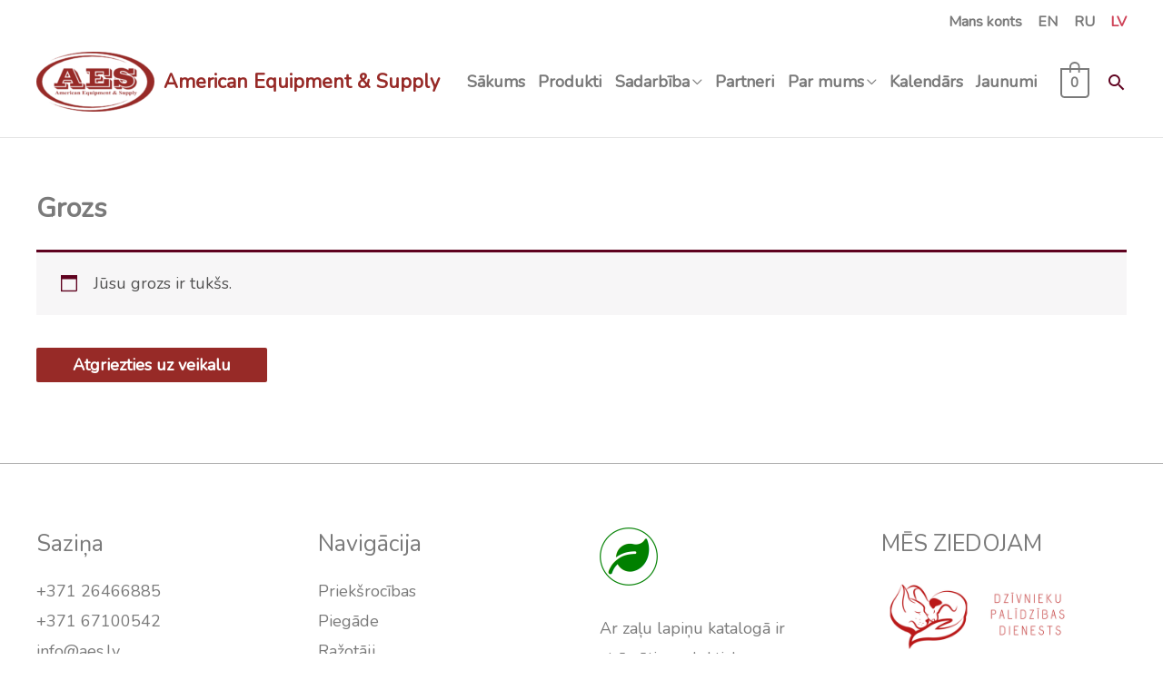

--- FILE ---
content_type: application/x-javascript
request_url: https://aes.lv/wp-content/themes/astra-child/custom.js?ver=6.7.4
body_size: 512
content:
jQuery( document ).ready(function() {
    
	/* Inject Search Snipet - copied from astra parent theme by modifying menu last item type */
	var code = `<div class="ast-masthead-custom-menu-items search-custom-menu-item">
		<div class="ast-search-menu-icon slide-search" id="ast-search-form" role="search" tabindex="-1">
			<div class="ast-search-icon">
				<a class="slide-search astra-search-icon" aria-label="Search icon link" href="#">
					<span class="screen-reader-text">Search</span>
				</a>
			</div>
			<form role="search" method="get" class="search-form" action="https://aes.lv/" target="_self"><input type="hidden" name="customize_messenger_channel" value="preview-2"><input type="hidden" name="customize_autosaved" value="on">
				<!--<input type="hidden" name="customize_changeset_uuid" value="9c87ccb3-25c2-4deb-aa54-1225020f2c10">-->
				<label>
					<span class="screen-reader-text">Search for:</span>
					<input type="search" class="search-field" placeholder="Meklēt …" value="" name="s" role="search" tabindex="-1">
				</label>
				<button type="submit" class="search-submit" value="Search" aria-label="search submit"><i class="astra-search-icon"></i></button>
			</form>	
		</div>
	</div>`;
	jQuery('header .ast-masthead-custom-menu-items').after(code);
	
	/* Search Script - copied from astra parent theme */
	var SearchIcons = document.getElementsByClassName( 'astra-search-icon' );
	for (var i = 0; i < SearchIcons.length; i++) {

		SearchIcons[i].onclick = function(event) {
            if ( this.classList.contains( 'slide-search' ) ) {
                event.preventDefault();
                var sibling = this.parentNode.parentNode.parentNode.querySelector( '.ast-search-menu-icon' );
                if ( ! sibling.classList.contains( 'ast-dropdown-active' ) ) {
                    sibling.classList.add( 'ast-dropdown-active' );
                    sibling.querySelector( '.search-field' ).setAttribute('autocompvare','off');
                    setTimeout(function() {
                     sibling.querySelector( '.search-field' ).focus();
                    },200);
                } else {
                	var searchTerm = sibling.querySelector( '.search-field' ).value || '';
	                if( '' !== searchTerm ) {
    		            sibling.querySelector( '.search-form' ).submit();
                    }
                    sibling.classList.remove( 'ast-dropdown-active' );
                }
            }
        }
	};

	/* Hide Dropdown on body click - copied from astra parent theme*/
	document.body.onclick = function( event ) {
		if ( typeof event.target.classList !==  'undefined' ) {
			if ( ! event.target.classList.contains( 'ast-search-menu-icon' ) && astraGetParents( event.target, '.ast-search-menu-icon' ).length === 0 && astraGetParents( event.target, '.ast-search-icon' ).length === 0  ) {
				var dropdownSearchWrap = document.getElementsByClassName( 'ast-search-menu-icon' );
				for (var i = 0; i < dropdownSearchWrap.length; i++) {
					dropdownSearchWrap[i].classList.remove( 'ast-dropdown-active' );
				};
			}
		}
	}
	
});